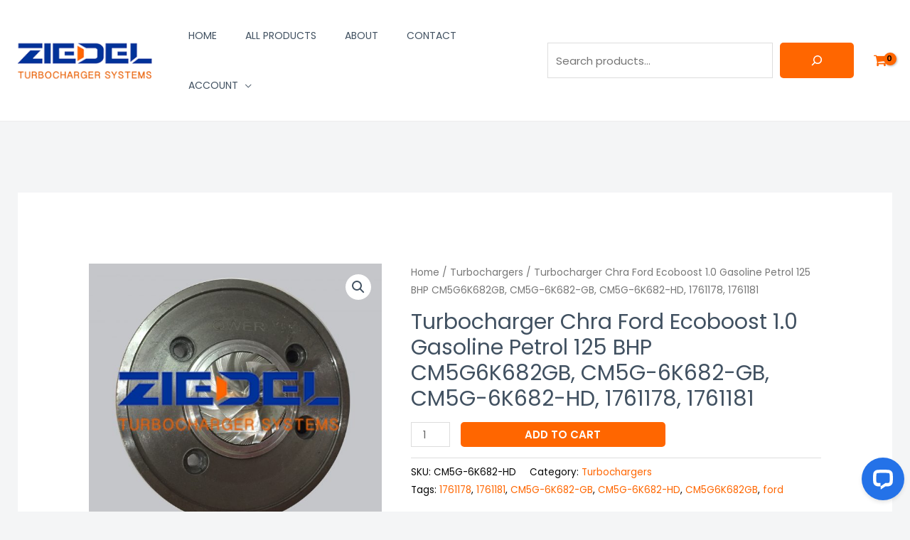

--- FILE ---
content_type: text/css
request_url: https://ziedel.com/wp-content/themes/webdigita/style.css?ver=1.0.0
body_size: -98
content:
/**
Theme Name: webdigita
Author: Webdigita Technologies
Author URI: https://www.webdigita.com
Description: Custom theme by webdigita
Version: 1.0.0
License: GNU General Public License v2 or later
License URI: http://www.gnu.org/licenses/gpl-2.0.html
Text Domain: webdigita
Template: astra
*/

.ast-menu-cart-outline .ast-addon-cart-wrap, .ast-header-search .astra-search-icon{
	border: none !important;
	text-decoration: none;
}

.ast-left-sidebar #primary, .ast-left-sidebar #secondary{
	border: 0 !important;
}

.ast-site-header-cart .cart-container{
	text-decoration: none;
}



--- FILE ---
content_type: application/javascript; charset=UTF-8
request_url: https://api.livechatinc.com/v3.6/customer/action/get_dynamic_configuration?x-region=us-south1&license_id=14537670&client_id=c5e4f61e1a6c3b1521b541bc5c5a2ac5&url=https%3A%2F%2Fziedel.com%2Fproduct%2Fturbocharger-chra-ford-ecoboost-1-0-gasoline-petrol-125-bhp-cm5g6k682gb-cm5g-6k682-gb-cm5g-6k682-hd-1761178-1761181%2F&channel_type=code&implementation_type=Wordpress&jsonp=__xl9dhr45px
body_size: 202
content:
__xl9dhr45px({"organization_id":"d9749c1d-09c1-4aa0-a3dd-308131ac097e","livechat_active":true,"livechat":{"group_id":0,"client_limit_exceeded":false,"domain_allowed":true,"online_group_ids":[0],"config_version":"1341.0.2.76.56.78.28.3.6.1.5.8.2","localization_version":"6bb83031e4f97736cbbada081b074fb6_fe92e602bf7af582956c9e50742b8018","language":"en"},"default_widget":"livechat"});